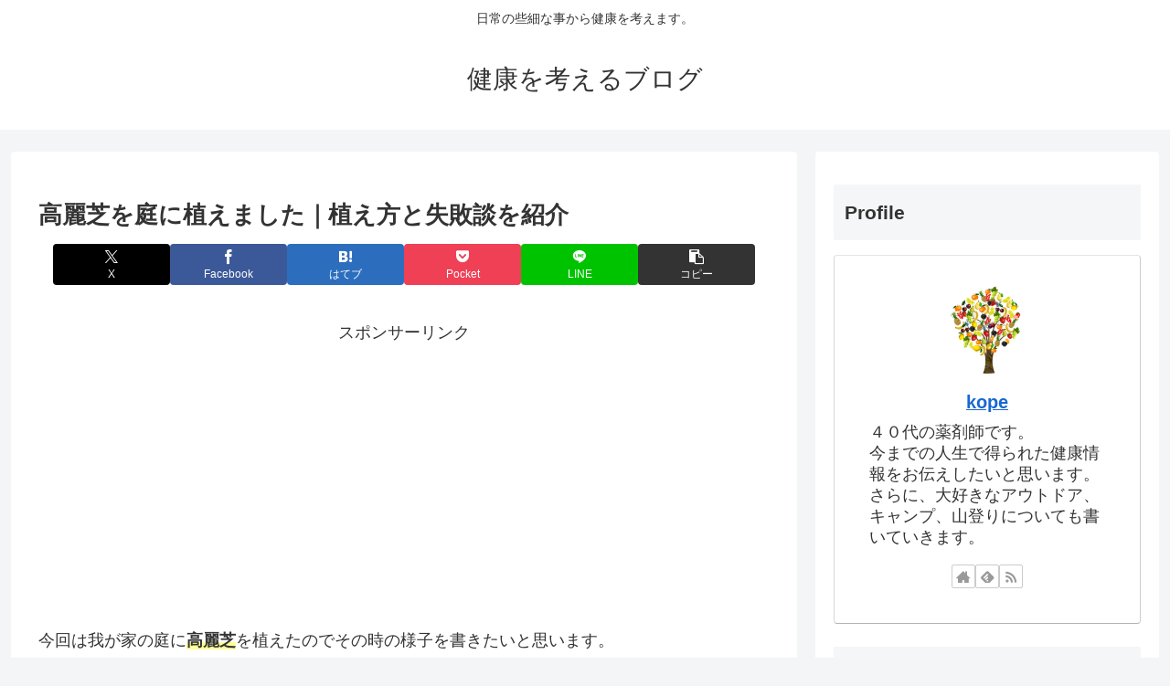

--- FILE ---
content_type: text/html; charset=utf-8
request_url: https://www.google.com/recaptcha/api2/aframe
body_size: 267
content:
<!DOCTYPE HTML><html><head><meta http-equiv="content-type" content="text/html; charset=UTF-8"></head><body><script nonce="xLu9VFXSumT-UnAU2wpiiQ">/** Anti-fraud and anti-abuse applications only. See google.com/recaptcha */ try{var clients={'sodar':'https://pagead2.googlesyndication.com/pagead/sodar?'};window.addEventListener("message",function(a){try{if(a.source===window.parent){var b=JSON.parse(a.data);var c=clients[b['id']];if(c){var d=document.createElement('img');d.src=c+b['params']+'&rc='+(localStorage.getItem("rc::a")?sessionStorage.getItem("rc::b"):"");window.document.body.appendChild(d);sessionStorage.setItem("rc::e",parseInt(sessionStorage.getItem("rc::e")||0)+1);localStorage.setItem("rc::h",'1769020682400');}}}catch(b){}});window.parent.postMessage("_grecaptcha_ready", "*");}catch(b){}</script></body></html>